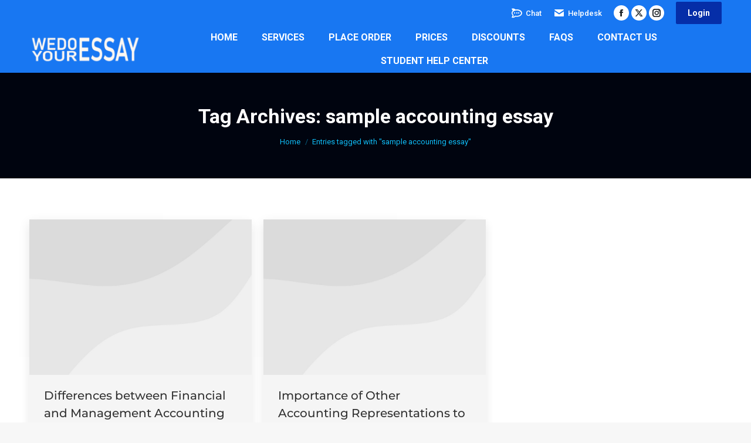

--- FILE ---
content_type: text/html; charset=utf-8
request_url: https://www.google.com/recaptcha/api2/aframe
body_size: 270
content:
<!DOCTYPE HTML><html><head><meta http-equiv="content-type" content="text/html; charset=UTF-8"></head><body><script nonce="_WL5gcXGQ9vbjVMmoh1pGQ">/** Anti-fraud and anti-abuse applications only. See google.com/recaptcha */ try{var clients={'sodar':'https://pagead2.googlesyndication.com/pagead/sodar?'};window.addEventListener("message",function(a){try{if(a.source===window.parent){var b=JSON.parse(a.data);var c=clients[b['id']];if(c){var d=document.createElement('img');d.src=c+b['params']+'&rc='+(localStorage.getItem("rc::a")?sessionStorage.getItem("rc::b"):"");window.document.body.appendChild(d);sessionStorage.setItem("rc::e",parseInt(sessionStorage.getItem("rc::e")||0)+1);localStorage.setItem("rc::h",'1762699459731');}}}catch(b){}});window.parent.postMessage("_grecaptcha_ready", "*");}catch(b){}</script></body></html>